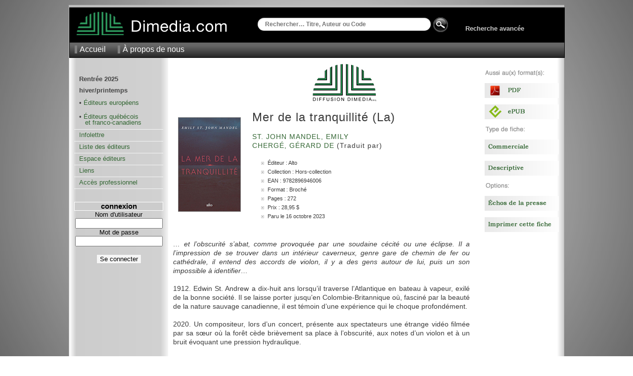

--- FILE ---
content_type: text/html; charset=UTF-8
request_url: https://dimedia.com/sp000234042--fiche-service-de-presse.html
body_size: 4716
content:

	<!DOCTYPE html PUBLIC "-//W3C//DTD XHTML 1.0 Transitional//EN" "https://www.w3.org/TR/xhtml1/DTD/xhtml1-transitional.dtd">
	<!-- Nouvelle Fiche été 2012 - X - Dimedia -->
	<html xmlns="https://www.w3.org/1999/xhtml" xml:lang="fr" lang="fr">
	<head>
	  <title>Mer de la tranquillité (La) - Fiche - Diffusion Dimedia</title>
	  <meta name="robots" content="all" />
	  <meta http-equiv="Content-type" content="text/html; charset=iso-8859-1" />
	  <meta http-equiv="Content-Language" content="fr" />
	  <style type="text/css" media="all">@import "/c/dim_1000.css?r=501515";</style>
	  <style type="text/css" media="all">@import "/c/fiche_1000.css?r=9015";</style>
	  
	  <link rel="stylesheet" type="text/css" media="print" href="/c/fiche_print_1000.css?r=258866;" />
	  <link rel="Shortcut Icon" href="/favicon.ico" type="image/x-icon" />
	  <script src="/js-global/FancyZoom.js" type="text/javascript"></script>
	<script src="/js-global/FancyZoomHTML.js" type="text/javascript"></script>
	  <meta name="description" content="Diffusion Dimedia diffuse et distribue des livres de langue française au Canada depuis 1974." />
	  <meta name="keywords" content="livres, livre, distribution, diffusion, diffuseur, Dimedia, Diffusion Dimedia, vente de livres" />
	  <meta property="og:title" content="Mer de la tranquillité (La)" />
	  <meta property="og:type" content="book" />
	  <meta property="og:url" content="/f000234042--fiche.html" />
	  <meta property="og:image" content="/medias/i/9782896946006_1_c_125.gif" />
	  <meta property="og:site_name" content="Diffusion Dimedia" />
	  <meta property="fb:admins" content="1078481753" />
	</head>
	<body onload="setupZoom()"oncontextmenu="return false;"><div id="wrapper"><div id="header">
	<div id ="header_top">
		<div id="header_logo">
		<a href="/index.php" alt="Home"><img src="/i/logo_link.png" alt="" /></a>
		</div>

 		<div id="header_rech">
  			<div id="apple">
				<form method="get" action="/recherche/resultats.php" id="search">
				  				<input name="k" type="text" size="40" placeholder="Rechercher… Titre, Auteur ou Code" />
  				  				
			</div>
			
  				
  				
  				
							

 	<div id="header_rech_av">
 	
 	
 	<div id="header_rech_loupe">
  				<INPUT border=0 src="/i/loupe.png" type=image Value=submit>
  				</div>
  				<input type="hidden" name="type" value="quick" />
  				
				</form>
 	
 	<div id="header_rech_av_txt">
 	
		<a href="/recherche/recherche.php">Recherche avancée</a>
	</div></div>
			
		</div>
	</div>

	<div id="topmenu">
    	<ul>
    	  <li><a href="/index.php">Accueil</a></li>
     	 <!--li><a href="/aide/">Aide</a></li-->
      	<li><a href="/apropos/">À propos de nous</a></li>
     	     	</ul>
	</div>
</div><div id="pagebody"><div id="sidemenu">   <dl>
    <!--dt>principal</dt-->
    <dd>
      <ul>
		<li><strong>Rentrée 2025<br/>
		hiver/printemps</strong>
		<p>&#8226 <a href="/euro/?doc=1">Éditeurs européens</a></p><p class="periode">&nbsp;</p>
		<!--strong>printemps/été</strong><p>&#8226 <a href="/qc/?doc=2">Éditeurs québécois</p><p>&nbsp;&nbsp;&nbsp;et franco-canadiens</a></p-->
		<p>&#8226 <a href="/qc/?doc=3">Éditeurs québécois</p><p>&nbsp;&nbsp;&nbsp;et franco-canadiens</a></p>

 		<!--<li><a href="https://app.cyberimpact.com/newsletter-view-online?ct=KCjQpNCCBPQdOAoIZRZ_4g_CZs0N9C-JAgBswioCl-1rP-DDEstkQjWYX-3-gszLoZuEie1UivE8HeLfq-9tNA~~" target="_blank">Lettre Numérique</a></li>-->
    <li><a href="https://app.cyberimpact.com/newsletter-view-online?ct=VtX5yoQW4aUXX2sDJDnSD5gcN-ZyZ4TCjyQtCTGoSe-R7DP3pdBFx0PHrUKlKpm3U44lQ_Vg1mE4PejTDZ9vfh1vuz4bzN8tAQIlWey4DcEMby45A6Eac33VQjt6SqK8OQI2-BAa9yPtmFo4GH2aaA~~" target="_blank">Infolettre</a></li>
		<!--<li><a href="https://app.cyberimpact.com/newsletter-view-online?ct=xmWETi5nwU2TH1wY188uHtTw0qQmBo7S8G2GJW2LoI5615k1a1AsuzV4vRQ-hvdDQCrdZQykJbcscOW9sfYnTAVjHkPujUytm7zsPCtx_dw_y2p02VqjEuOxpL_DyjKC" target="_blank">Des nouvelles...</a></li>-->
    <!--<li><a href="/jeunesse/index.php" onclick="changePage(document.forms[4],'/pro/cn/cn_action.php', comm, '/jeunesse/index_jeunesse.php');">Section jeunesse</a></li>-->
        <!--<li><a href="/breves/" onclick="changePage(document.forms[4],'/pro/cn/cn_action.php', comm, '/breves/');">Brèves</a></li>-->
        <li><a href="/editeurs/" onclick="changePage(document.forms[4],'/pro/cn/cn_action.php', comm, '/editeurs/');">Liste des éditeurs</a></li>
        <!--li><a href="/espaceediteurs/">Espace éditeurs</a></li-->
        <li><a href="/espaceediteurs/" onclick="changePage(document.forms[4],'/pro/cn/cn_action.php', comm, '/espaceediteurs/');">Espace éditeurs</a></li>
        <!--li><a href="/espace_editeurs/entretien.html">Espace éditeurs</a></li-->
        <li><a href="/liens/" onclick="changePage(document.forms[4],'/pro/cn/cn_action.php', comm, '/liens/');">Liens</a></li>
        <li><a href="/acces.php" onclick="changePage(document.forms[4],'/pro/cn/cn_action.php', comm, '/acces.php');">Accès professionnel</a></li>
      </ul>
    </dd>
  </dl>
  <br />
  <!--img src="/i/separator.gif" alt="" /-->
    <p class="sttl">connexion</p>
    <form method="get" action="/session.php" name="login">
    <input type="hidden" name="ref" value="/sp000234042--fiche-service-de-presse.html" />
      <label for="ProLogin">Nom d'utilisateur</label><br />
      <input name="ProLogin" value="" size="20" /><br />
      <label for="ProLogin">Mot de passe</label><br />
      <input type="password" name="ProPass" size="20" /><br /><br />
            <input type="submit" name="bt_conn" value="Se connecter" class="subm2" />
    </form>
</div><div id="main"><div id="main_fiche"><div id="book"><div id="img_livre" style="padding-top: 100px;"><a href="../img1c1000-9782896946006.jpg" title="Mer de la tranquillité (La)"><img src="\medias/i/9782896946006_1_c_125.gif" alt="Mer de la tranquillité (La)"/></a></div><div id="info_livre"><div style="padding-left: 120px;"><img src="/i/LogoDimedia80.jpg"/></div></br><h6>Mer de la tranquillité (La)</h6><h10></h10><br /><h7><a href="/recherche/resultats.php?auteur=St++John+Mandel++Emily+&o=DATE_PARUTION&t=DESC&next=0">St. John Mandel, Emily </a>&nbsp;</h7><br /><h7><a href="/recherche/resultats.php?auteur=+Cherg%C3%A9++G%C3%A9rard+de+&o=DATE_PARUTION&t=DESC&next=0"> Chergé, Gérard de </a> (Traduit par)&nbsp;</h7><br /><table><tr><td width="320px"><ul id="infos" style="margin-left:-25px;"><li>Éditeur : Alto</li><li>Collection : Hors-collection</li><li>EAN : 9782896946006</li><li>Format : Broché</li><li>Pages : 272</li><li>Prix : 28,95 $</li><li>Paru le 16 octobre 2023</li></ul></td><td align="right" valign="top" style="padding-top:0px;"><div id="disponum"><p style="font-size:x-small">Aussi disponible en version numérique:<br /><br /><img src="/f/i/pdf_25.png" alt="pdf_25" width="25" height="25" /><img src="/f/i/ePub_25.png" alt="ePub_25" width="25" height="25" /></p><div><!--img src="https://qrcode.kaywa.com/img.php?s=2&d=https://www.dimedia.com/" alt="qrcode"  /--></td></tr></table></div><p class="div"><img src="/i/div_fiche.png" alt="" /></p><p><em>&hellip; et l&rsquo;obscurit&eacute; s&rsquo;abat, comme provoqu&eacute;e par une soudaine c&eacute;cit&eacute; ou une &eacute;clipse. Il a l&rsquo;impression de se trouver dans un int&eacute;rieur caverneux, genre gare de chemin de fer ou cath&eacute;drale, il entend des accords de violon, il y a des gens autour de lui, puis un son impossible &agrave; identifier&hellip;</em><br />
<br />
1912. Edwin St. Andrew a dix-huit ans lorsqu&rsquo;il traverse l&rsquo;Atlantique en bateau &agrave; vapeur, exil&eacute; de la bonne soci&eacute;t&eacute;. Il se laisse porter jusqu&rsquo;en Colombie-Britannique o&ugrave;, fascin&eacute; par la beaut&eacute; de la nature sauvage canadienne, il est t&eacute;moin d&rsquo;une exp&eacute;rience qui le choque profond&eacute;ment.<br />
&nbsp;<br />
2020. Un compositeur, lors d&rsquo;un concert, pr&eacute;sente aux spectateurs une &eacute;trange vid&eacute;o film&eacute;e par sa s&oelig;ur o&ugrave; la for&ecirc;t c&egrave;de bri&egrave;vement sa place &agrave; l&rsquo;obscurit&eacute;, aux notes d&rsquo;un violon et &agrave; un bruit &eacute;voquant une pression hydraulique.<br />
&nbsp;<br />
2203. Une &eacute;crivaine est en tourn&eacute;e de promotion de son livre sur la Terre alors qu&rsquo;une pand&eacute;mie menace d&rsquo;&eacute;clater. Dans le roman d&rsquo;Olive Llewellyn, ce passage singulier&nbsp;: tandis que dans le couloir d&rsquo;un terminal d&rsquo;a&eacute;ronefs un violon tout proche &eacute;gr&egrave;ne des notes de musique, le personnage principal se trouve transport&eacute;.<br />
&nbsp;<br />
Deux si&egrave;cles plus tard, Gaspery-Jacques Robert est embauch&eacute; pour enqu&ecirc;ter sur une anomalie susceptible de prouver la th&eacute;orie de la simulation. Il d&eacute;couvre une s&eacute;rie de vies boulevers&eacute;es et entreverra la chance de faire quelque chose d&rsquo;extraordinaire qui perturbera la chronologie de l&rsquo;univers.<br />
&nbsp;<br />
Un roman sur l&rsquo;art, le voyage dans le temps, l&rsquo;amour et la mort qui transporte le&middot;a lecteur&middot;rice de l&rsquo;&icirc;le de Vancouver aux colonies lunaires, par l&rsquo;autrice prim&eacute;e et ma&icirc;tre conteuse de&nbsp;<em>Station Eleven</em>&nbsp;(Prix des libraires du Qu&eacute;bec) et de&nbsp;<em>L&rsquo;h&ocirc;tel de verre</em>.<br />
<br />
---<br />
<br />
<strong>&Eacute;chos</strong><br />
<br />
&laquo; Combinant avec brio l&rsquo;imagerie de la science-fiction et de la pand&eacute;mie, Mandel fonde sa riche sp&eacute;culation m&eacute;taphysique sur de petits moments d&rsquo;humanit&eacute;, magnifiquement observ&eacute;s. Tour &agrave; tour ludique, tragique et tendre, &agrave; ne pas manquer. &raquo;<br />
&ndash;&nbsp;<em>Publishers Weekly</em><br />
<br />
&laquo; Comme une ing&eacute;nieuse ma&icirc;tre de l&rsquo;origami, Emily St. John Mandel para&icirc;t d&eacute;termin&eacute;e &agrave; ajouter, lors de chaque nouvelle &oelig;uvre, un nouveau pli &agrave; notre perception de la r&eacute;alit&eacute; et une autre dimension &agrave; ce que nous consid&eacute;rons comme le temps. [&hellip;] Transcendant. &raquo;<br />
&ndash;&nbsp;<em>Wall Street Journal</em><br />
<br />
&laquo; L&rsquo;un des meilleurs romans [de l&rsquo;autrice]. &raquo;<br />
&ndash;&nbsp;<em>The New York Times</em><br />
<br />
&laquo; D&eacute;stabilisant, extraordinaire et bouillonnant. &raquo;<br />
&ndash;&nbsp;<em>New Yorker</em><br />
<br />
&laquo; Encore plus audacieusement imagin&eacute; que Station Eleven. Passionnant, pertinent et satisfaisant. &raquo;<br />
&ndash;&nbsp;<em>Kirkus Reviews</em></p><p class="div"><img src="/i/div_fiche.png" alt="" /></p><div id="argu_fiche"><a name="auteur"></a><h8>AUTEUR(S)</h8><p><strong>Emily St. John Mandel&nbsp;</strong>est l&rsquo;autrice de six romans. Parmi ses &oelig;uvres pr&eacute;c&eacute;dentes,&nbsp;<em>L&rsquo;h&ocirc;tel de verre</em>&nbsp;a figur&eacute; sur la liste des livres pr&eacute;f&eacute;r&eacute;s du pr&eacute;sident Barack Obama en 2020, a &eacute;t&eacute; s&eacute;lectionn&eacute; pour le prix Giller de la Banque Scotia et traduit en vingt-trois langues.&nbsp;<em>Station Eleven</em>, s&eacute;lectionn&eacute; pour le National Book Award et le PEN/Faulkner Award, a remport&eacute; le prix Arthur C. Clark en 2015, entre autres honneurs. Le livre a &eacute;galement &eacute;t&eacute; traduit en trente-six langues et fait l&rsquo;objet d&rsquo;une s&eacute;rie t&eacute;l&eacute;vis&eacute;e sur HBO Max. L&rsquo;&eacute;crivaine vit &agrave; New York.</p></div><!--p class="div"><img src="/i/div_fiche.png" alt="" /></p--><p style="font-size:xx-small;"><br /><br /><br />NB : Les prix indiqués sont sujets à changements sans préavis.</p></div></div><div id="sidebar">
			<p>
			<img src="/f/i/menu_droite/entete_aussi_au_format.png" alt="Format" width="150" height="15" />
			<p/>
				<p><a href="/sp000240136--fiche-PDF-service_de_presse.html">
				<img src="/f/i/menu_droite/pdf.png" alt="PDF" width="150" height="30" /></a>
				<p/>
				<p><a href="/sp000240135--fiche-ePub-service_de_presse.html">
				<img src="/f/i/menu_droite/epub.png" alt="ePub" width="150" height="30" /></a>
				<p/>
		<p>
		<img src="/f/i/menu_droite/entete_autre_fiche.png" alt="Entete_autre_fiche" width="150" height="15" />
		<p/>
			<p><a href="/f000234042--fiche-web.html">
			<img src="/f/i/menu_droite/commerciale.png" alt="Commerciale" width="150" height="30" /></a>
			<p/>
			<p><a href="/ft000234042--fiche-descriptive.html">
			<img src="/f/i/menu_droite/descriptive.png" alt="Descriptive" width="150" height="30" /></a>
			<p/>
		<p>
		<img src="/f/i/menu_droite/entete_options.png" alt="entete_options" width="150" height="15" />
		<p/>
		<p><a href="/f/?produit=000234042&mode=echos">
		<img src="/f/i/menu_droite/echos.png" alt="Echos_de_la_presse" width="150" height="30" /></a>
		<p/>
		<p><a href="#" onclick="window.print();return false;">
		<img src="/f/i/menu_droite/imprimer.png" alt="Imprimer" width="150" height="30" /></a>
		<p/></div></div></div><div id="foot">
  &copy; 2026 Diffusion Dimedia - 2.2.1
</div>
</div></body></html>